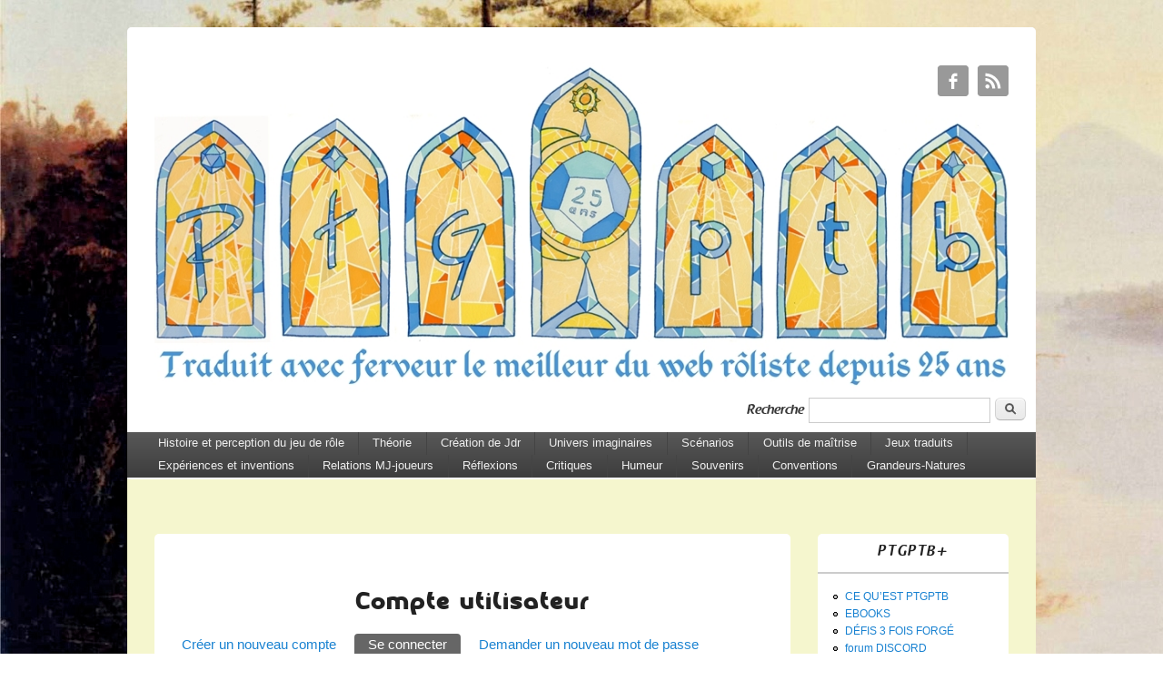

--- FILE ---
content_type: text/html; charset=utf-8
request_url: https://ptgptb.fr/user
body_size: 14303
content:
<!DOCTYPE html>
<html lang="fr" dir="ltr"
  xmlns:content="http://purl.org/rss/1.0/modules/content/"
  xmlns:dc="http://purl.org/dc/terms/"
  xmlns:foaf="http://xmlns.com/foaf/0.1/"
  xmlns:rdfs="http://www.w3.org/2000/01/rdf-schema#"
  xmlns:sioc="http://rdfs.org/sioc/ns#"
  xmlns:sioct="http://rdfs.org/sioc/types#"
  xmlns:skos="http://www.w3.org/2004/02/skos/core#"
  xmlns:xsd="http://www.w3.org/2001/XMLSchema#">
<head>
<meta charset="utf-8" />
<meta name="viewport" content="width=device-width, initial-scale=1, maximum-scale=1" />
<link rel="shortcut icon" href="https://ptgptb.fr/sites/all/themes/responsive_blog/favicon.ico" type="image/vnd.microsoft.icon" />
<meta name="generator" content="Drupal 7 (https://www.drupal.org)" />
<link rel="canonical" href="https://ptgptb.fr/user" />
<link rel="shortlink" href="https://ptgptb.fr/user" />
<meta property="og:site_name" content="Places to Go, People to Be (vf)" />
<meta property="og:type" content="article" />
<meta property="og:url" content="https://ptgptb.fr/user" />
<meta property="og:title" content="Compte utilisateur" />
<meta property="og:image" content="http://ptg.pournous.fr/sites/default/files/logo-ptgptb.gif" />
<title>Compte utilisateur | PTGPTB.fr</title>
<style type="text/css" media="all">
@import url("https://ptgptb.fr/modules/system/system.base.css?s29hxe");
@import url("https://ptgptb.fr/modules/system/system.menus.css?s29hxe");
@import url("https://ptgptb.fr/modules/system/system.messages.css?s29hxe");
@import url("https://ptgptb.fr/modules/system/system.theme.css?s29hxe");
</style>
<style type="text/css" media="all">
@import url("https://ptgptb.fr/modules/comment/comment.css?s29hxe");
@import url("https://ptgptb.fr/modules/field/theme/field.css?s29hxe");
@import url("https://ptgptb.fr/modules/node/node.css?s29hxe");
@import url("https://ptgptb.fr/modules/search/search.css?s29hxe");
@import url("https://ptgptb.fr/modules/user/user.css?s29hxe");
@import url("https://ptgptb.fr/sites/all/modules/views/css/views.css?s29hxe");
@import url("https://ptgptb.fr/sites/all/modules/media/modules/media_wysiwyg/css/media_wysiwyg.base.css?s29hxe");
</style>
<style type="text/css" media="all">
@import url("https://ptgptb.fr/sites/all/themes/responsive_blog/css/cover.css?s29hxe");
@import url("https://ptgptb.fr/sites/all/themes/responsive_blog/css/ebook.css?s29hxe");
@import url("https://ptgptb.fr/sites/all/modules/ctools/css/ctools.css?s29hxe");
@import url("https://ptgptb.fr/sites/all/modules/tagclouds/tagclouds.css?s29hxe");
@import url("https://ptgptb.fr/modules/openid/openid.css?s29hxe");
@import url("https://ptgptb.fr/sites/all/modules/addtoany/addtoany.css?s29hxe");
</style>
<style type="text/css" media="all">
@import url("https://ptgptb.fr/sites/all/themes/responsive_blog/style.css?s29hxe");
</style>
<style type="text/css" media="all">
@import url("https://ptgptb.fr/sites/all/themes/responsive_blog/css/custom.css?s29hxe");
</style>
<script type="text/javascript" src="https://ptgptb.fr/sites/default/files/js/js_YD9ro0PAqY25gGWrTki6TjRUG8TdokmmxjfqpNNfzVU.js"></script>
<script type="text/javascript" src="https://ptgptb.fr/sites/default/files/js/js_OleKOf9_B3i8KMuL1Hw42y0CdgVBVJBkK2f0bnCIGKY.js"></script>
<script type="text/javascript" src="https://ptgptb.fr/sites/default/files/js/js_yAH3oU9RjMBHglSolfnD7vdvKLDk06HAeRUNwW-30R8.js"></script>
<script type="text/javascript" src="https://www.googletagmanager.com/gtag/js?id=UA-59513610-1"></script>
<script type="text/javascript">
<!--//--><![CDATA[//><!--
window.dataLayer = window.dataLayer || [];function gtag(){dataLayer.push(arguments)};gtag("js", new Date());gtag("set", "developer_id.dMDhkMT", true);gtag("config", "UA-59513610-1", {"groups":"default","anonymize_ip":true});
//--><!]]>
</script>
<script type="text/javascript" src="https://ptgptb.fr/sites/default/files/js/js_tXVMGLSsd_E5PKELKWjutPycdVACjkCIQipxozi4amM.js"></script>
<script type="text/javascript" src="https://ptgptb.fr/sites/default/files/js/js_Y9qAQ_aUVVAWt11FYldlmyby8xdq_pWE7BbnEDjHMWA.js"></script>
<script type="text/javascript">
<!--//--><![CDATA[//><!--
jQuery.extend(Drupal.settings, {"basePath":"\/","pathPrefix":"","setHasJsCookie":0,"ajaxPageState":{"theme":"responsive_blog","theme_token":"x6dZYt7HU1UrpV5_GM2yTS-IMsMyLNMEWvUKGwuU_pE","js":{"misc\/jquery.js":1,"misc\/jquery-extend-3.4.0.js":1,"misc\/jquery-html-prefilter-3.5.0-backport.js":1,"misc\/jquery.once.js":1,"misc\/drupal.js":1,"misc\/jquery.cookie.js":1,"misc\/form-single-submit.js":1,"public:\/\/languages\/fr_0A3Wl-SCfsK-Qj639Drvzdu4WH3jxGWyX2aiLZeDwVE.js":1,"sites\/all\/modules\/google_analytics\/googleanalytics.js":1,"https:\/\/www.googletagmanager.com\/gtag\/js?id=UA-59513610-1":1,"0":1,"modules\/openid\/openid.js":1,"sites\/all\/themes\/responsive_blog\/js\/main-menu.js":1,"sites\/all\/themes\/responsive_blog\/js\/pngfix.min.js":1},"css":{"modules\/system\/system.base.css":1,"modules\/system\/system.menus.css":1,"modules\/system\/system.messages.css":1,"modules\/system\/system.theme.css":1,"modules\/comment\/comment.css":1,"modules\/field\/theme\/field.css":1,"modules\/node\/node.css":1,"modules\/search\/search.css":1,"modules\/user\/user.css":1,"sites\/all\/modules\/views\/css\/views.css":1,"sites\/all\/modules\/media\/modules\/media_wysiwyg\/css\/media_wysiwyg.base.css":1,"sites\/all\/themes\/responsive_blog\/css\/cover.css":1,"sites\/all\/themes\/responsive_blog\/css\/ebook.css":1,"sites\/all\/modules\/ctools\/css\/ctools.css":1,"sites\/all\/modules\/tagclouds\/tagclouds.css":1,"modules\/openid\/openid.css":1,"sites\/all\/modules\/addtoany\/addtoany.css":1,"sites\/all\/themes\/responsive_blog\/css\/dark.css":1,"sites\/all\/themes\/responsive_blog\/style.css":1,"sites\/all\/themes\/responsive_blog\/css\/custom.css":1}},"googleanalytics":{"account":["UA-59513610-1"],"trackOutbound":1,"trackMailto":1,"trackDownload":1,"trackDownloadExtensions":"7z|aac|arc|arj|asf|asx|avi|bin|csv|doc(x|m)?|dot(x|m)?|exe|flv|gif|gz|gzip|hqx|jar|jpe?g|js|mp(2|3|4|e?g)|mov(ie)?|msi|msp|pdf|phps|png|ppt(x|m)?|pot(x|m)?|pps(x|m)?|ppam|sld(x|m)?|thmx|qtm?|ra(m|r)?|sea|sit|tar|tgz|torrent|txt|wav|wma|wmv|wpd|xls(x|m|b)?|xlt(x|m)|xlam|xml|z|zip"},"urlIsAjaxTrusted":{"\/user":true}});
//--><!]]>
</script>
<!--[if lt IE 9]><script src="/sites/all/themes/responsive_blog/js/html5.js"></script><![endif]-->
</head>
<body class="html not-front not-logged-in one-sidebar sidebar-first page-user white">
    <div id="wrapper">
  <header id="header" class="clearfix">
          <div id="site-logo"><a href="/" title="Accueil">
        <img src="https://ptgptb.fr/sites/default/files/25ans-bnr.jpg" alt="Accueil" />
      </a></div>                      <div class="social-profile">
        <ul>
          <li class="facebook">
            <a target="_blank" title="PTGPTB.fr in Facebook" href="https://www.facebook.com/ptgptb">PTGPTB.fr Facebook </a>
          </li>                                        <li class="rss">
            <a target="_blank" title="PTGPTB.fr in RSS" href="/rss.xml">PTGPTB.fr RSS </a>
          </li>
        </ul>
      </div>
    	
	<div id="search" ><div class="section">
		<div class="region region-search">
  <div id="block-search-form" class="block block-search">

        <h2 >Recherche</h2>
    
  <div class="content">
    <form action="/user" method="post" id="search-block-form" accept-charset="UTF-8"><div><div class="container-inline">
    <div class="form-item form-type-textfield form-item-search-block-form">
  <label class="element-invisible" for="edit-search-block-form--2">Rechercher </label>
 <input title="Indiquer les termes à rechercher" type="text" id="edit-search-block-form--2" name="search_block_form" value="" size="15" maxlength="128" class="form-text" />
</div>
<div class="form-actions form-wrapper" id="edit-actions--2"><input type="submit" id="edit-submit--2" name="op" value="Rechercher" class="form-submit" /></div><input type="hidden" name="form_build_id" value="form-2KKD2IH7u086EJeYYtpqpwJ8WRCQvEe_HhzRiuC_Lz0" />
<input type="hidden" name="form_id" value="search_block_form" />
</div>
</div></form>  </div>
  
</div> <!-- /.block -->
  <div style="clear:both;"></div>
</div>
 <!-- /.region -->
    </div></div> 
	
    <nav id="navigation" role="navigation">
      <div id="main-menu">
        <ul class="menu"><li class="first leaf"><a href="/categorie/histoire-et-perception-du-jdr" title="">Histoire et perception du jeu de rôle</a></li>
<li class="leaf"><a href="/categorie/theorie" title="">Théorie</a></li>
<li class="leaf"><a href="/categorie/creation-de-jdr" title="">Création de Jdr</a></li>
<li class="leaf"><a href="/categorie/univers-imaginaires" title="">Univers imaginaires</a></li>
<li class="leaf"><a href="/categorie/scenarios" title="">Scénarios</a></li>
<li class="leaf"><a href="/categorie/outils-de-maitrise" title="">Outils de maîtrise</a></li>
<li class="leaf"><a href="/categorie/jeux-traduits" title="">Jeux traduits</a></li>
<li class="leaf"><a href="/categorie/experiences-et-inventions" title="">Expériences et inventions</a></li>
<li class="leaf"><a href="/categorie/relations-mj-joueurs" title="">Relations MJ-joueurs</a></li>
<li class="leaf"><a href="/categorie/reflexions" title="">Réflexions</a></li>
<li class="leaf"><a href="/categorie/critiques" title="">Critiques</a></li>
<li class="leaf"><a href="/categorie/humeur" title="">Humeur</a></li>
<li class="leaf"><a href="/categorie/souvenirs" title="">Souvenirs</a></li>
<li class="leaf"><a href="/categorie/conventions" title="">Conventions</a></li>
<li class="last leaf"><a href="/categorie/grandeur-nature" title="">Grandeurs-Natures</a></li>
</ul>      </div>
    </nav>
  </header>

  <div id="preface-area" class="clearfix">
    
      </div>

  <div id="main" class="clearfix">
    <div id="primary">
      <section id="content" role="main">
        
                                <div id="content-wrap">
                    <h1 class="page-title">Compte utilisateur</h1>                    <div class="tabs-wrapper clearfix"><h2 class="element-invisible">Onglets principaux</h2><ul class="tabs primary clearfix"><li><a href="/user/register">Créer un nouveau compte</a></li>
<li class="active"><a href="/user" class="active">Se connecter<span class="element-invisible">(onglet actif)</span></a></li>
<li><a href="/user/password">Demander un nouveau mot de passe</a></li>
</ul></div>                              <div class="region region-content">
  <div id="block-system-main" class="block block-system">

      
  <div class="content">
    <form action="/user" method="post" id="user-login" accept-charset="UTF-8"><div><div class="form-item form-type-textfield form-item-openid-identifier">
  <label for="edit-openid-identifier">Se connecter avec OpenID </label>
 <input type="text" id="edit-openid-identifier" name="openid_identifier" value="" size="60" maxlength="255" class="form-text" />
<div class="description"><a href="http://openid.net/">Qu&#039;est-ce qu&#039;OpenID ?</a></div>
</div>
<div class="form-item form-type-textfield form-item-name">
  <label for="edit-name">Nom d'utilisateur <span class="form-required" title="Ce champ est requis.">*</span></label>
 <input type="text" id="edit-name" name="name" value="" size="60" maxlength="60" class="form-text required" />
<div class="description">Saisissez votre nom d'utilisateur pour PTGPTB.fr.</div>
</div>
<div class="form-item form-type-password form-item-pass">
  <label for="edit-pass">Mot de passe <span class="form-required" title="Ce champ est requis.">*</span></label>
 <input type="password" id="edit-pass" name="pass" size="60" maxlength="128" class="form-text required" />
<div class="description">Saisissez le mot de passe correspondant à votre nom d'utilisateur.</div>
</div>
<input type="hidden" name="form_build_id" value="form-jZ0FWIlXxoDu9KPB_lo75YY2xIlaB15D7375_-dhz0M" />
<input type="hidden" name="form_id" value="user_login" />
<input type="hidden" name="openid.return_to" value="https://ptgptb.fr/openid/authenticate?destination=user" />
<div class="item-list"><ul class="openid-links"><li class="openid-link first"><a href="#openid-login">Se connecter avec OpenID</a></li>
<li class="user-link last"><a href="#">Annuler la connexion OpenID</a></li>
</ul></div><div class="form-actions form-wrapper" id="edit-actions"><input type="submit" id="edit-submit" name="op" value="Se connecter" class="form-submit" /></div></div></form>  </div>
  
</div> <!-- /.block -->
  <div style="clear:both;"></div>
</div>
 <!-- /.region -->
        </div>
      </section> <!-- /#main -->
    </div>

          <aside id="sidebar" role="complementary">
       <div class="region region-sidebar-first">
  <div id="block-menu-menu-divers" class="block block-menu">

        <h2 >PTGPTB+</h2>
    
  <div class="content">
    <ul class="menu"><li class="first leaf"><a href="https://ptgptb.fr/qui-sommes-nous" title="kézako ?">CE QU’EST PTGPTB</a></li>
<li class="leaf"><a href="https://ptgptb.fr/accueil-ebooks" title="Des compilations thématiques d&#039;articles, pour lecture hors ligne sur tablettes, liseuses...">EBOOKS</a></li>
<li class="leaf"><a href="https://ptgptb.fr/mot-cle/trois-fois-forge" title="Tout sur les défis de création de JdR qu&#039;on s&#039;échange!">DÉFIS 3 FOIS FORGÉ</a></li>
<li class="leaf"><a href="https://discord.gg/kkc8zr7" title="Trucs &amp; Discussions">forum DISCORD</a></li>
<li class="leaf"><a href="https://ptgptb.fr/20-articles-pour-les-20-ans" title="Des trads injustement méconnues...">20 ANS D&#039;ARTICLES</a></li>
<li class="leaf"><a href="https://ptgptb.fr/meilleurs-articles-15-ans" title="Les meilleurs articles (selon nous) lors du 15e anniversaire">MEILLEURS ARTICLES</a></li>
<li class="leaf"><a href="https://ptgptb.fr/conferences" title="Retrouvez ici les diaporamas des différentes conférences PTGPTB">CONFÉRENCES</a></li>
<li class="last leaf"><a href="https://ptgptb.fr/copyright" title="Vous ne pouvez pas copier nos articles...">COPYRIGHTS</a></li>
</ul>  </div>
  
</div> <!-- /.block -->
  <div style="clear:both;"></div>
</div>
 <!-- /.region -->
      </aside> 
      </div>

  <footer id="footer-bottom">
    <div id="footer-area" class="clearfix">
            
          </div>

    <div id="bottom" class="clearfix">
      <div class="copyright">Copyright &copy; 2026, <a href="/">PTGPTB.fr</a></div>
      <div class="credit">Theme by  <a href="http://www.devsaran.com" target="_blank">Devsaran</a></div>
    </div>
  </footer>

</div>






  </body>
</html>

--- FILE ---
content_type: text/css
request_url: https://ptgptb.fr/sites/all/themes/responsive_blog/css/cover.css?s29hxe
body_size: -80
content:
body{margin:0;padding-top:300px}

div.cover {width:100%;text-align:center;} 


.imgDiv{text-indent:0em;text-align:center;width:100%;margin-top:1em;margin-bottom:1em;}
.imgDiv img.img90{max-width:90%;margin-bottom:5px;}
.imgDiv img.img80{max-width:80%;margin-bottom:5px;}
.imgDiv img.img70{max-width:70%;margin-bottom:5px;}
.imgDiv img.img60{max-width:60%;margin-bottom:5px;}
.imgDiv img.img50{max-width:50%;margin-bottom:5px;}
.imgDiv img.img40{max-width:40%;margin-bottom:5px;}
.imgDiv img.img30{max-width:30%;margin-bottom:5px;}
.imgDiv img.img25{max-width:25%;margin-bottom:5px;}
.imgDiv img.img20{max-width:20%;margin-bottom:5px;}
.imgDiv img.img10{max-width:10%;margin-bottom:5px;}
.node-teaser h2.tit0}

--- FILE ---
content_type: text/css
request_url: https://ptgptb.fr/sites/all/themes/responsive_blog/css/ebook.css?s29hxe
body_size: 2317
content:
/* 'Typo corps de texte */
/* Ne pas oublier d'insérer les fichiers dans le dossier Fonts */

/* Typo normale
@font-face {
   font-family: "libertine";
   src: url('../Fonts/LinLibertine_R.ttf');
   font-weight: normal;
   font-style: normal;}

@font-face {
   font-family: "libertine";
   src: url('../Fonts/LinLibertine_RB.ttf');
   font-weight: bold;
   font-style: normal;}

@font-face {
   font-family: "libertine";
   src: url('../Fonts/LinLibertine_RI.ttf');
   font-weight: normal;
   font-style: italic;}

@font-face {
   font-family: "libertine";
   src: url('../Fonts/LinLibertine_RBI.ttf');
   font-weight: bold;
   font-style: italic;}
*/

/* Typo titres */
/* Ne pas oublier d'insérer les fichiers dans le dossier Fonts */


/* Typo titre 1 */
@font-face {
   font-family: "melody";
   src: url('../Fonts/Melody.ttf');
   font-weight: normal;
   font-style: normal;}

/* Typo titre 2 */
@font-face {
   font-family: "raspoutin";
   src: url('../Fonts/RaspoutineDemiBold.ttf');
   font-weight: normal;
   font-style: normal;}


/* Typo titre pour "Suivez le guide" */
@font-face {
   font-family: "scribblett";
   src: url('../Fonts/scribblett.otf');
   font-weight: normal;
   font-style: normal;}


span.illustitresuivezleguide{font-family:"entetesuivezleguide";font-size:5em;float:left;}
span.titresuivezleguide{font-family:"scribblett";font-size:2em;}

div.suivezleguide{margin:5%;padding:5%;border-left:3px dotted black;border-right:3px dotted black;page-break-inside:avoid;}


body{margin-left:3%;margin-right:3%;margin-top:5%;margin-bottom:5%;}

h1{padding-top:0;
  font-size:1.7em;  
	text-align:center;
	text-indent:0em;
	page-break-after:avoid;
	margin-top:1em;
	margin-bottom:0.25em;
	font-family:"melody",sans-serif;
	letter-spacing:2px;
	hyphens: none;
	-webkit-hyphens: none;
	adobe-hyphenate: none;}

h2{	padding-top:0;
	font-size:1.25em;
	font-weight:bold;
	text-align:center;
	text-indent:0em;
	page-break-after:avoid;
	margin-top:1em;
	margin-bottom:0.5em;
	font-family:"raspoutin",sans-serif;
	hyphens: none;
	-webkit-hyphens: none;
	adobe-hyphenate: none;}

h3{	padding-top:0;
	font-size:1em;
	text-align:left;
	font-weight:bold;
	font-style:italic;	
	text-indent:0em;
	page-break-after:avoid;
	hyphens: none;
	-webkit-hyphens: none;
	adobe-hyphenate: none;}

p{	font-weight:normal;
	font-size:1.0em;
	text-indent:1.0em;
	text-align:justify;
	margin-left:0;
	margin-right:0;
	margin-top:0.2em;
	margin-bottom:0.5em;}

/* Supprime le retrait pour les textes en encadré */
/* Sans effet sur sur les listes */
.cadre{text-indent:0em;}

/* Liste à puces : justifie le texte */
ul{margin-top:0em;text-align:justify;}

/* Listes numérotées : justifie le texte */
ol{text-align:justify;}

b{font-weight:bold;}

i{font-style:italic;}

sup{font-size: 67%;vertical-align: 33%;}

/* Trait de bordure pour séparer */
hr{margin-top: 1em; margin-bottom: 1em;}

/* Bloc de citation avec retrait */
/* Fond gris clair, bordure en haut et à gauche */
blockquote{background-color:#e8e8e8;
padding:0.5em 1em;
font-style:italic;
border-left: 1px dotted black;
border-top:1px dotted black;
margin-right:0em;
page-break-inside:avoid;}

blockquote i {font-style:normal;}

/* Bloc de citation avec retrait */
/* Fond gris clair, bordure en bas et à droite */
.citation{background-color:#e6e6fa;
padding:0.5em 1em;
font-style:italic;
border-left: none;
border-top:none;
border-right: 1px dotted black;
border-bottom:1px dotted black;}

.citation i {font-style:normal;}

/* Bloc de citation avec retrait */
/* Fond gris clair, bordure en bas et à droite */
/* Texte en romain et non en italique */
.citationlongue{background-color:#e6e6fa;
padding:0.5em 1em;
font-style:normal;
border-left: none;
border-top:none;
border-right: 1px dotted black;
border-bottom:1px dotted black;}

.citationlongue i{font-style:italic;}

/* Bloc de citation avec retrait */
/* Fond gris foncé, bordure grasse à gauche */
/* Utilisé pour les données techniques */
.pouvoir{background-color:#c0c0c0;
padding:0.5em 1em;
font-style:normal;
border-left: 5px solid black;
border-top:none;
}


.pouvoir i{font-style:italic;}

/* Titre blockquote	*/
.titreblockquote{font-size:1.25em;
	font-weight:bold;
	text-align:right;line-height:2;}

/* Image titre blockquote */
img.imgblockquote{height:2em;}


/* Pour mise en forme sommaire html */
/* Pas de h3 dans le sommaire mais la CSS permet de mieux les repérer pour les supprimer */
div.sgc-toc-level-1 { margin-left: 1em; }
div.sgc-toc-level-2 { margin-left: 3em;font-size:0.8em; }
div.sgc-toc-level-3 { margin-left: 5em;font-size:0.8em; }


/* Encart */
/* Fond gris clair, bordure en pointillés */
div.encart{background-color:#d8d8d8;
padding:1em;
border: 2px dotted black;
margin-top:2em;
margin-bottom:2em;
page-break-inside:avoid;
}

/* Encart */
/* Fond gris clair, bordure gauche plus foncée et épaisse */
div.coupon{background-color:#e8e8e8;
margin:1em 0em;
padding:0.5em 1em;
font-style:normal;
border-left: 30px solid #c0c0c0;
border-top:none;
}

/* Séparation des commentaires */
/* Bordure supérieure */
div.commentaires{margin:2em 1em 2em 2em;
padding:1em;
font-style:normal;
border-top:2px solid black;
border-bottom:2px solid black;
}


/* Mise en forme des tableaux */
/* D'abord la table dans son ensemble puis les en-têtes puis les cellules */
table{width:80%;margin-left:10%;border: 1px solid black;}
th{text-align:center;border: 1px solid black;border-collapse:collapse;}
td{text-align:center;border: 1px dotted black;border-collapse:collapse;}

.sansbordure{border:none;}

/* Mise en forme de tableaux à deux colonnes identiques sans bordure */
table.deuxcolonnessansbordure{width:80%;margin-left:10%;border:none;}
th.deuxcolonnessansbordure{text-align:center;border:none;}
td.deuxcolonnessansbordure{width:40%;vertical-align:top;text-align:center;border:none;font-size:0.8em;padding:1%;}
td.textedeuxcolonnessansbordure{width:40%;border:none;font-size:0.8em;padding:3%;vertical-align:top;text-align:center;}



p.h1{padding-top:0;
	font-size:1.7em;	
	text-align:center;
	text-indent:0em;
	page-break-after:avoid;
	margin-bottom:0.25em;
	font-family:"melody",sans-serif;
	letter-spacing:2px;
	hyphens: none;
	-webkit-hyphens: none;
	adobe-hyphenate: none;}

p.h2{padding-top:0;
	font-size:1.25em;
	font-weight:bold;
	text-align:center;
	text-indent:0em;
	page-break-after:avoid;
	margin-top:0.5em;
	margin-bottom:0.5em;
font-family:"raspoutin";}

/* Les trois classes debutliste, liste et finliste permettent de faire des listes à puces sans les puces */
.debutliste{margin-bottom:0em;}

.liste{margin-top:0em;
	margin-bottom:0em;}

.finliste{margin-top:0em;}

/* Petites majuscules aux noms de siècles */
/* Est loin de fonctionner partout */
.siecle{font-variant:small-caps;}

/* Change un texte italique en non-italique */
/* Pas vraiment utilisé */
.romain{font-style:normal;}

/* Centre un texte */
.centre{text-align:center;
	text-indent:0em;}

/* Pour commencer avec une marge blanche de 3 lignes */
.edito{padding-top:3em;}

/* Pour commencer avec une marge blanche de 2 lignes */
.conclusion{padding-top:2em;}


/* Pour commencer avec une marge blanche de 1 ligne */
.sautdeligne{padding-top:1em;}


/* Signature, alignée à droite, sans saut de page */
.signature{text-align:right;page-break-before:avoid;}

/* Pour indiquer la référence de l'article VO
Deux lignes blanches avant pour séparer du corps de texte
Une ligne blanche après pour séparer des notes de fin de texte */
.articlevo{padding-top:2em;
			padding-bottom:1em;
			page-break-before:avoid;
			text-align:right;}


/* Chapeau de début d'article */
.chapeau{font-size:0.8em;
	text-indent:0em;
	text-align:center;
	font-style:italic;	
	margin-bottom:3em;}

/* CSS dérivée de la classe Chapeau, mais utilisée pour les pubs de fin */
.chapeaufin{font-size:1.2em;
	text-indent:0em;
	text-align:center;
	font-style:italic;	
	margin-bottom:1.5em;}

/* Pour mettre le copyright. Texte plus petit que le reste */
.copyright{font-weight:normal;
	font-size:0.8em;
	text-indent:0em;
	text-align:center;
	padding-bottom:2em;}

/* Pour les notes de fin de page */
.note {font-weight:normal;
	font-size:0.8em;
	text-indent:0em;
	text-align:justify;}

/* À appliquer au paragraphe qui contient la lettrine. */
/* Supprime l'alinéa */
.paragraphelettrine{text-indent:0em;}

/* Lettrine de 15 lignes de haut */
.lettrine15em{float:left;
height: 15em;
text-indent:0em;
margin-right: 1em;}

/* Lettrine de 8 lignes de haut */
.lettrine8em{float:left;
height: 8em;
text-indent:0em;
margin-right: 1em;}

/* Lettrine de 3 lignes de haut */
.lettrine3em{float:left;
max-height: 3em; 
max-width:20%;
text-indent:0em;
margin-right: 1em;}

.imageagauche{float:left;
margin-right: 5%;}

/* Feuilles de style pour les images */
/* Chaque CSS permet à l'image d'occuper un certain % de la largeur de l'écran */
div.imgDiv{text-indent:0em;text-align:center;width:100%;margin-top:1em;margin-bottom:1em;page-break-inside:avoid;}
.imgDiv img.img100{max-width:100%;margin-bottom:5px;}
.imgDiv img.img90{max-width:90%;margin-bottom:5px;}
.imgDiv img.img80{max-width:80%;margin-bottom:5px;}
.imgDiv img.img70{max-width:70%;margin-bottom:5px;}
.imgDiv img.img60{max-width:60%;margin-bottom:5px;}
.imgDiv img.img50{max-width:50%;margin-bottom:5px;}
.imgDiv img.img40{max-width:40%;margin-bottom:5px;}
.imgDiv img.img30{max-width:30%;margin-bottom:5px;}
.imgDiv img.img25{max-width:25%;margin-bottom:5px;}
.imgDiv img.img20{max-width:20%;margin-bottom:5px;}
.imgDiv img.img15{max-width:15%;margin-bottom:5px;}
.imgDiv img.img10{max-width:10%;margin-bottom:5px;}

div.imgpiedsuivezleguide{margin-top:1em;page-break-before:avoid;text-align:center;}

div.entetemenu{margin-top:1em;page-break-after:avoid;text-align:right;}
div.piedmenu{margin-bottom:1em;page-break-before:avoid;text-align:left;}

div.coverdefin{text-indent:0em;text-align:center;margin-top:30%;margin-bottom:30%;}

/* Classes pour mettre des marges en haut et en bas des pages titres */
.pagetitre10{margin-top:10%;
			margin-bottom:10%;}

.pagetitre20{margin-top:20%;
			margin-bottom:20%;}

.pagetitre30{margin-top:30%;
			margin-bottom:30%;}
/* 'Typo corps de texte */
